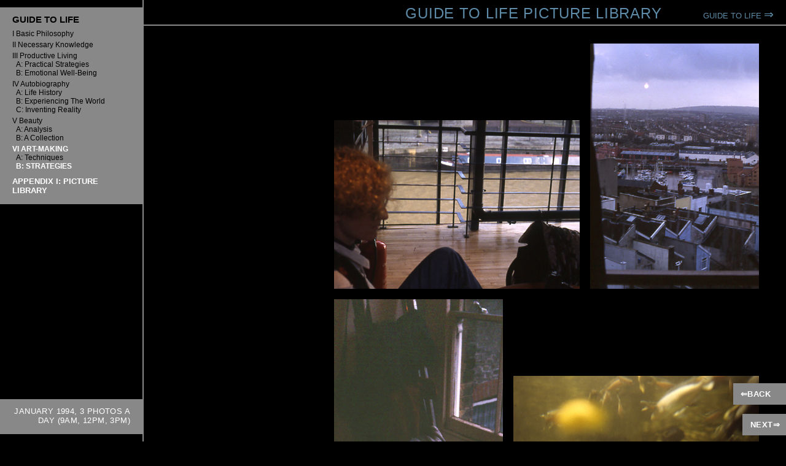

--- FILE ---
content_type: text/html
request_url: http://www.guidetolife-picturelibrary.com/month.html
body_size: 1321
content:
<!DOCTYPE html PUBLIC "-//W3C//DTD XHTML 1.0 Strict//EN" "http://www.w3.org/TR/xhtml1/DTD/xhtml1-strict.dtd">
<html xmlns="http://www.w3.org/1999/xhtml">
  <head>
    <title>Lucy Harvey</title>
    <meta http-equiv="Content-Type" content="text/html;charset=utf-8"/>
    <link href="piclib.css" rel="stylesheet" type="text/css"/>

  </head>
  
  <body>
    
    
  <div id="header">
  	<p><h1>GUIDE TO LIFE PICTURE LIBRARY
  	<span class="lhcom"><a href="http://www.lucyharvey.com/piclib.html">GUIDE TO LIFE <span class="arrow">&rArr;</a></span></span></h1></p>
  </div> <!--end of header div-->
  
  <div id="side">
  
    <div id="name">
 	<p>January 1994, 3 Photos a Day (9am, 12pm, 3pm)</p>
 </div>
 
 
  <div id="guide">
  <h2>GUIDE TO LIFE</h2>
  <p class="chap">I Basic Philosophy</p>
  <p class="chap">II Necessary Knowledge</p>
  <p class="chap">III Productive Living</p>
  <ul class="gtl">
  	<li>A: Practical Strategies</li>
  	<li>B: Emotional Well-Being</li>
  </ul>
  <p class="chap">IV Autobiography</p>
  <ul class="gtl">
  	<li>A: Life History</li>
  	<li>B: Experiencing The World</li>
  	<li>C: Inventing Reality</li>
  </ul>
  <p class="chap">V Beauty</span</p>
  <ul class="gtl">
  	<li>A: Analysis</li>
  	<li>B: A Collection</li>
  </ul>
  <p class="chap"><span class="highlight">VI Art-Making</span></p>
  <ul class="gtl">
  	<li>A: Techniques</li>
	<li><span class="highlight">B: Strategies</span></li>
  </ul>
  <p class="app"><a href="home.html"><span class="highlight">Appendix I: Picture Library</span></a></p>
  </div> <!--end of guide div-->

<div id="back"> 
<p class="back"><a href="may93.html">&lArr;BACK</a></p>
  </div> <!--end of back div--> 
  
<div id="next"> 
<p class="next"><a href="manapouri.html">NEXT&rArr;</a></p>
  </div> <!--end of next div--> 
  

  	</div> <!--end of side div-->
  
  <div id="images">
    	<img src="Jan94/1.jpg" width="400" height="275" alt=""/>
    	<img src="Jan94/2.jpg" width="275" height="400" alt=""/>
    	<img src="Jan94/3.jpg" width="275" height="400" alt=""/>
		<img src="Jan94/4.jpg" width="400" height="275" alt=""/>
    	<img src="Jan94/5.jpg" width="400" height="275" alt=""/>
    	<img src="Jan94/6.jpg" width="275" height="400" alt=""/>
    	<img src="Jan94/7.jpg" width="400" height="275" alt=""/>
    	<img src="Jan94/8.jpg" width="275" height="400" alt=""/>
    	<img src="Jan94/9.jpg" width="275" height="400" alt=""/>
    	<img src="Jan94/10.jpg" width="275" height="400" alt=""/>

    	<img src="Jan94/11.jpg" width="275" height="400" alt=""/>
    	<img src="Jan94/12.jpg" width="400" height="275" alt=""/>
    	<img src="Jan94/13.jpg" width="275" height="400" alt=""/>
    	<img src="Jan94/14.jpg" width="275" height="400" alt=""/>
    	<img src="Jan94/15.jpg" width="275" height="400" alt=""/>
    	<img src="Jan94/16.jpg" width="275" height="400" alt=""/>
    	<img src="Jan94/17.jpg" width="275" height="400" alt=""/>
    	<img src="Jan94/18.jpg" width="400" height="275" alt=""/>
    	<img src="Jan94/19.jpg" width="275" height="400" alt=""/>
    	<img src="Jan94/20.jpg" width="400" height="275" alt=""/>

    	<img src="Jan94/21.jpg" width="400" height="275" alt=""/>
    	<img src="Jan94/22.jpg" width="400" height="275" alt=""/>
    	<img src="Jan94/23.jpg" width="400" height="275" alt=""/>
    	<img src="Jan94/24.jpg" width="400" height="275" alt=""/>
    	<img src="Jan94/25.jpg" width="275" height="400" alt=""/>
    	<img src="Jan94/26.jpg" width="275" height="400" alt=""/>
    	<img src="Jan94/27.jpg" width="400" height="275" alt=""/>
    	<img src="Jan94/28.jpg" width="275" height="400" alt=""/>
    	<img src="Jan94/29.jpg" width="400" height="275" alt=""/>
    	<img src="Jan94/30.jpg" width="400" height="275" alt=""/>

    	<img src="Jan94/31.jpg" width="400" height="275" alt=""/>
    	<img src="Jan94/32.jpg" width="400" height="275" alt=""/>
    	<img src="Jan94/33.jpg" width="400" height="275" alt=""/>
    	<img src="Jan94/34.jpg" width="400" height="275" alt=""/>
    	<img src="Jan94/35.jpg" width="275" height="400" alt=""/>
    	<img src="Jan94/36.jpg" width="400" height="275" alt=""/>
    	<img src="Jan94/37.jpg" width="400" height="275" alt=""/>
    	<img src="Jan94/38.jpg" width="400" height="275" alt=""/>
    	<img src="Jan94/39.jpg" width="275" height="400" alt=""/>
    	<img src="Jan94/40.jpg" width="400" height="275" alt=""/>

    	<img src="Jan94/41.jpg" width="275" height="400" alt=""/>
    	<img src="Jan94/42.jpg" width="400" height="275" alt=""/>
    	<img src="Jan94/43.jpg" width="400" height="275" alt=""/>
    	<img src="Jan94/44.jpg" width="400" height="275" alt=""/>
    	<img src="Jan94/45.jpg" width="275" height="400" alt=""/>
    	<img src="Jan94/46.jpg" width="275" height="400" alt=""/>
    	<img src="Jan94/47.jpg" width="275" height="400" alt=""/>
    	<img src="Jan94/48.jpg" width="275" height="400" alt=""/>
    	<img src="Jan94/49.jpg" width="275" height="400" alt=""/>
    	<img src="Jan94/50.jpg" width="400" height="275" alt=""/>

    	<img src="Jan94/51.jpg" width="275" height="400" alt=""/>
    	<img src="Jan94/52.jpg" width="400" height="275" alt=""/>
    	<img src="Jan94/53.jpg" width="400" height="275" alt=""/>
    	<img src="Jan94/54.jpg" width="400" height="275" alt=""/>
    	<img src="Jan94/55.jpg" width="275" height="400" alt=""/>
    	<img src="Jan94/56.jpg" width="400" height="275" alt=""/>
    	<img src="Jan94/57.jpg" width="275" height="400" alt=""/>
    	<img src="Jan94/58.jpg" width="275" height="400" alt=""/>
    	<img src="Jan94/59.jpg" width="275" height="400" alt=""/>
    	<img src="Jan94/60.jpg" width="400" height="275" alt=""/>
    	
    	<img src="Jan94/61.jpg" width="275" height="400" alt=""/>
    	<img src="Jan94/62.jpg" width="275" height="400" alt=""/>
    	<img src="Jan94/63.jpg" width="400" height="275" alt=""/>
    	<img src="Jan94/64.jpg" width="400" height="275" alt=""/>
    	<img src="Jan94/65.jpg" width="400" height="275" alt=""/>
    	<img src="Jan94/67.jpg" width="400" height="275" alt=""/>
    	<img src="Jan94/68.jpg" width="275" height="400" alt=""/>
    	<img src="Jan94/69.jpg" width="275" height="400" alt=""/>
    	<img src="Jan94/70.jpg" width="275" height="400" alt=""/>

    	<img src="Jan94/71.jpg" width="275" height="400" alt=""/>
    	<img src="Jan94/72.jpg" width="400" height="275" alt=""/>
    	<img src="Jan94/73.jpg" width="400" height="275" alt=""/>
    	<img src="Jan94/74.jpg" width="400" height="275" alt=""/>
    	<img src="Jan94/75.jpg" width="275" height="400" alt=""/>
    	<img src="Jan94/76.jpg" width="275" height="400" alt=""/>
    	<img src="Jan94/78.jpg" width="275" height="400" alt=""/>
    	<img src="Jan94/79.jpg" width="400" height="275" alt=""/>
    	<img src="Jan94/80.jpg" width="275" height="400" alt=""/>
    	
    	<img src="Jan94/81.jpg" width="400" height="275" alt=""/>
    	<img src="Jan94/82.jpg" width="275" height="400" alt=""/>
    	<img src="Jan94/83.jpg" width="275" height="400" alt=""/>
    	<img src="Jan94/84.jpg" width="275" height="400" alt=""/>
    	<img src="Jan94/87.jpg" width="275" height="400" alt=""/>

  </div> <!--end of images div-->

  </body>
  
</html>

--- FILE ---
content_type: text/css
request_url: http://www.guidetolife-picturelibrary.com/piclib.css
body_size: 4259
content:
/*
CSS for Picture Library site
*/

/* reset */
html, body, h1, h2, h3, h4, h5, h6, p, ol, ul, li, pre, code, address, variable, form, fieldset, blockquote {
 padding: 0;
 margin: 0;
 font-size: 100%;
 font-weight: normal;
}
table { border-collapse: collapse; border-spacing: 0; }
td, th, caption { font-weight: normal; text-align: left; }
img, fieldset { border: 0; }
ol { padding-left: 1.4em; list-style: decimal; }
q:before, q:after { content:''; }
/* end of reset */

body {
	width: 100%;
	background-color: #000;
	margin: 0 auto;
	background-position: center center;}

/* header */
	
#header {
	position: fixed;
	top: 0px;
	right: 0px;
	height: 40px;
	width: 88%; 
	background-color: #000;
	border-bottom: 2px solid #888;}
	
	
h1 {
	font-family: "Andale Mono", Helvetica, Arial, sans-serif;
	color: #5D8BA8;
	text-align: right;
	font-size: 18pt;
	letter-spacing: 0.03em;
	padding: 8px 20px 10px 20px;}

.lhcom a{
	text-decoration: none;
	color: #5D8BA8; }

.lhcom a:hover {
	text-decoration:underline; }
	
.lhcom {
	padding: 0 0 0 60px;
	font-size: 10pt;
	letter-spacing: 0.0em;}

.arrow {
	font-size: 14pt;}
		
/* end of header */

/* side */
#side {
	position: fixed;
	top: 0px;
	left: 0px;
	width: 15%;
	height: 100%;
	padding: 20px 20px 15px 20px;
	border-right: 2px solid #888;
	font-family: "Helvetica Neue", Helvetica, Arial, sans-serif;
	font-size: 9pt;
	z-index: 1;}

/*next*/
#next {
	position: fixed;
	bottom: 10px;
	right: 0px;
	padding: 10px 10px 10px 10px;
	background-color: #888;
	width: 4%; }
	
.next {
	font-size: 10pt;
	font-weight: bold;
	letter-spacing: 0.03em;
	color: #fff;
	text-align: right;}

.next a:hover {
	text-decoration:underline; }
		
.next a {
		text-decoration: none;
		color:#fff;}
		
/*back*/
#back {
	position: fixed;
	bottom: 60px;
	right: 0px;
	padding: 10px 25px 10px 10px;
	background-color: #888;
	width: 4%; }
	
.back {
	font-size: 10pt;
	font-weight: bold;
	letter-spacing: 0.03em;
	color: #fff;
	text-align: right;}
	
.back a:hover {
	text-decoration:underline; }
	
.back a {
		text-decoration: none;
		color:#fff;}
	
	
/* name */
#name {
	position: fixed;
	bottom: 12px;
	left: 0px;
	width: 15%;
	background-color: #888;
	padding: 12px 20px 15px 20px;
	font-size: 10pt;
	color: #fff;
	text-transform: uppercase;
	font-weight: bold;
	letter-spacing: 0.03em;
	text-align: right;}
	
#name a {
	text-decoration: none;
	color: #000; }

/* end of name */
	
/* guide */
#guide {
	position: fixed;
	top: 12px;
	left: 0px;
	width: 15%;
	background-color: #888;
	padding: 12px 20px 15px 20px;}
	
h2 {
	font-size: 11pt;
	font-weight: bold;
	padding-bottom: 4px;}
	

#guide a {
	font-size: 10pt;
	text-decoration: none; 
	color: #fff;
	font-weight: bold;}

#guide a:hover {
	text-decoration: underline; }

ul.gtl {
	list-style-type: none;
	padding-left: 6px; }

.chap {
	padding-top: 4px; }

.app {
	padding-top: 10px;}
	

/* end of guide */
/* end of side */

.highlight{
	color: #fff;
	text-transform: uppercase;
	font-weight: bold;}
	
	
	
/* titles */
#titles {
	float: right;
	width: 80%;
	padding: 10px 0px 10px 8px;
	margin-top: 50px;
	margin-left: 15%;
	background-color:#000;}
	
#titles p {
	font-family: "Helvetica Neue", Helvetica, Arial, sans-serif;
	font-size: 11pt;
	letter-spacing: 0.05em;
	color: #ddd;
	padding: 5px 0 8px 0px;}
	
.head {
	text-transform: uppercase;}

	
#tables {
	background-color:#ccc;
	font-family: "Helvetica Neue", Helvetica, Arial, sans-serif;
	font-size: 10pt;
	color: #000;
	padding: 20px 20px 20px 20px;
	margin-bottom: 30px;}

td {
	padding: 0px 35px 12px 12px;
	text-align: left;
	vertical-align: top;}

td a {
	text-decoration:none;
	color: #000;}

td a:hover {
	color: #fff;}
	
.subhead {
	font-size: 11pt;
	padding: 12px 0 15px 12px;
	font-weight: bold;}


/*end of titles*/

/*images*/
#images {
	float: right;
	width: 75%;
	margin-right: 3%;
	font-family: "Helvetica Neue", Helvetica, Arial, sans-serif;
	font-size: 14pt;
	color:	white;
	text-align: right;
	padding: 65px 0px 60px 0;}
	
#images img {
	padding: 6px;}

.caption {
	padding: 40px 10px 40px 0; }
	
.pan {
	font-size: 24pt;
	padding: 10px 0px 10px 0; }
		
.gap {
	padding-top: 40px;}
	
.gap2 {
	padding-top: 50px;}
	
#images {
	overflow: auto;}
	
.center {
	text-align: center;}
	

	
/* end of images */





